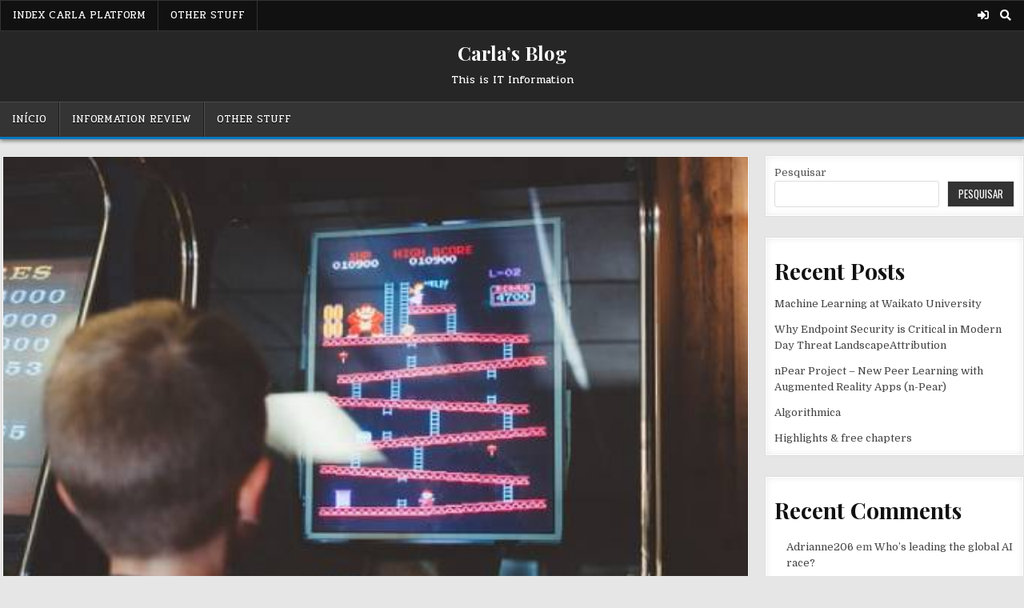

--- FILE ---
content_type: text/html; charset=UTF-8
request_url: https://blog.carlarsilva.pt/as-tecnologias-que-vao-decolar-e-trazer-impactos-em-2022-segundo-especialista/
body_size: 10996
content:
<!DOCTYPE html>
<html lang="pt-PT">
<head>
<meta charset="UTF-8">
<meta name="viewport" content="width=device-width, initial-scale=1.0">
<link rel="profile" href="http://gmpg.org/xfn/11">
<title>As tecnologias que vão decolar e trazer impactos em 2022, segundo especialista &#8211; Carla&#8217;s Blog</title>
<meta name='robots' content='max-image-preview:large' />
<link rel='dns-prefetch' href='//fonts.googleapis.com' />
<link rel="alternate" type="application/rss+xml" title="Carla&#039;s Blog &raquo; Feed" href="https://blog.carlarsilva.pt/feed/" />
<link rel="alternate" type="application/rss+xml" title="Carla&#039;s Blog &raquo; Feed de comentários" href="https://blog.carlarsilva.pt/comments/feed/" />
<link rel="alternate" type="application/rss+xml" title="Feed de comentários de Carla&#039;s Blog &raquo; As tecnologias que vão decolar e trazer impactos em 2022, segundo especialista" href="https://blog.carlarsilva.pt/as-tecnologias-que-vao-decolar-e-trazer-impactos-em-2022-segundo-especialista/feed/" />
<script type="text/javascript">
/* <![CDATA[ */
window._wpemojiSettings = {"baseUrl":"https:\/\/s.w.org\/images\/core\/emoji\/14.0.0\/72x72\/","ext":".png","svgUrl":"https:\/\/s.w.org\/images\/core\/emoji\/14.0.0\/svg\/","svgExt":".svg","source":{"concatemoji":"https:\/\/blog.carlarsilva.pt\/wp-includes\/js\/wp-emoji-release.min.js?ver=6.4.7"}};
/*! This file is auto-generated */
!function(i,n){var o,s,e;function c(e){try{var t={supportTests:e,timestamp:(new Date).valueOf()};sessionStorage.setItem(o,JSON.stringify(t))}catch(e){}}function p(e,t,n){e.clearRect(0,0,e.canvas.width,e.canvas.height),e.fillText(t,0,0);var t=new Uint32Array(e.getImageData(0,0,e.canvas.width,e.canvas.height).data),r=(e.clearRect(0,0,e.canvas.width,e.canvas.height),e.fillText(n,0,0),new Uint32Array(e.getImageData(0,0,e.canvas.width,e.canvas.height).data));return t.every(function(e,t){return e===r[t]})}function u(e,t,n){switch(t){case"flag":return n(e,"\ud83c\udff3\ufe0f\u200d\u26a7\ufe0f","\ud83c\udff3\ufe0f\u200b\u26a7\ufe0f")?!1:!n(e,"\ud83c\uddfa\ud83c\uddf3","\ud83c\uddfa\u200b\ud83c\uddf3")&&!n(e,"\ud83c\udff4\udb40\udc67\udb40\udc62\udb40\udc65\udb40\udc6e\udb40\udc67\udb40\udc7f","\ud83c\udff4\u200b\udb40\udc67\u200b\udb40\udc62\u200b\udb40\udc65\u200b\udb40\udc6e\u200b\udb40\udc67\u200b\udb40\udc7f");case"emoji":return!n(e,"\ud83e\udef1\ud83c\udffb\u200d\ud83e\udef2\ud83c\udfff","\ud83e\udef1\ud83c\udffb\u200b\ud83e\udef2\ud83c\udfff")}return!1}function f(e,t,n){var r="undefined"!=typeof WorkerGlobalScope&&self instanceof WorkerGlobalScope?new OffscreenCanvas(300,150):i.createElement("canvas"),a=r.getContext("2d",{willReadFrequently:!0}),o=(a.textBaseline="top",a.font="600 32px Arial",{});return e.forEach(function(e){o[e]=t(a,e,n)}),o}function t(e){var t=i.createElement("script");t.src=e,t.defer=!0,i.head.appendChild(t)}"undefined"!=typeof Promise&&(o="wpEmojiSettingsSupports",s=["flag","emoji"],n.supports={everything:!0,everythingExceptFlag:!0},e=new Promise(function(e){i.addEventListener("DOMContentLoaded",e,{once:!0})}),new Promise(function(t){var n=function(){try{var e=JSON.parse(sessionStorage.getItem(o));if("object"==typeof e&&"number"==typeof e.timestamp&&(new Date).valueOf()<e.timestamp+604800&&"object"==typeof e.supportTests)return e.supportTests}catch(e){}return null}();if(!n){if("undefined"!=typeof Worker&&"undefined"!=typeof OffscreenCanvas&&"undefined"!=typeof URL&&URL.createObjectURL&&"undefined"!=typeof Blob)try{var e="postMessage("+f.toString()+"("+[JSON.stringify(s),u.toString(),p.toString()].join(",")+"));",r=new Blob([e],{type:"text/javascript"}),a=new Worker(URL.createObjectURL(r),{name:"wpTestEmojiSupports"});return void(a.onmessage=function(e){c(n=e.data),a.terminate(),t(n)})}catch(e){}c(n=f(s,u,p))}t(n)}).then(function(e){for(var t in e)n.supports[t]=e[t],n.supports.everything=n.supports.everything&&n.supports[t],"flag"!==t&&(n.supports.everythingExceptFlag=n.supports.everythingExceptFlag&&n.supports[t]);n.supports.everythingExceptFlag=n.supports.everythingExceptFlag&&!n.supports.flag,n.DOMReady=!1,n.readyCallback=function(){n.DOMReady=!0}}).then(function(){return e}).then(function(){var e;n.supports.everything||(n.readyCallback(),(e=n.source||{}).concatemoji?t(e.concatemoji):e.wpemoji&&e.twemoji&&(t(e.twemoji),t(e.wpemoji)))}))}((window,document),window._wpemojiSettings);
/* ]]> */
</script>
<style id='wp-emoji-styles-inline-css' type='text/css'>

	img.wp-smiley, img.emoji {
		display: inline !important;
		border: none !important;
		box-shadow: none !important;
		height: 1em !important;
		width: 1em !important;
		margin: 0 0.07em !important;
		vertical-align: -0.1em !important;
		background: none !important;
		padding: 0 !important;
	}
</style>
<link rel='stylesheet' id='wp-block-library-css' href='https://blog.carlarsilva.pt/wp-includes/css/dist/block-library/style.min.css?ver=6.4.7' type='text/css' media='all' />
<style id='classic-theme-styles-inline-css' type='text/css'>
/*! This file is auto-generated */
.wp-block-button__link{color:#fff;background-color:#32373c;border-radius:9999px;box-shadow:none;text-decoration:none;padding:calc(.667em + 2px) calc(1.333em + 2px);font-size:1.125em}.wp-block-file__button{background:#32373c;color:#fff;text-decoration:none}
</style>
<style id='global-styles-inline-css' type='text/css'>
body{--wp--preset--color--black: #000000;--wp--preset--color--cyan-bluish-gray: #abb8c3;--wp--preset--color--white: #ffffff;--wp--preset--color--pale-pink: #f78da7;--wp--preset--color--vivid-red: #cf2e2e;--wp--preset--color--luminous-vivid-orange: #ff6900;--wp--preset--color--luminous-vivid-amber: #fcb900;--wp--preset--color--light-green-cyan: #7bdcb5;--wp--preset--color--vivid-green-cyan: #00d084;--wp--preset--color--pale-cyan-blue: #8ed1fc;--wp--preset--color--vivid-cyan-blue: #0693e3;--wp--preset--color--vivid-purple: #9b51e0;--wp--preset--gradient--vivid-cyan-blue-to-vivid-purple: linear-gradient(135deg,rgba(6,147,227,1) 0%,rgb(155,81,224) 100%);--wp--preset--gradient--light-green-cyan-to-vivid-green-cyan: linear-gradient(135deg,rgb(122,220,180) 0%,rgb(0,208,130) 100%);--wp--preset--gradient--luminous-vivid-amber-to-luminous-vivid-orange: linear-gradient(135deg,rgba(252,185,0,1) 0%,rgba(255,105,0,1) 100%);--wp--preset--gradient--luminous-vivid-orange-to-vivid-red: linear-gradient(135deg,rgba(255,105,0,1) 0%,rgb(207,46,46) 100%);--wp--preset--gradient--very-light-gray-to-cyan-bluish-gray: linear-gradient(135deg,rgb(238,238,238) 0%,rgb(169,184,195) 100%);--wp--preset--gradient--cool-to-warm-spectrum: linear-gradient(135deg,rgb(74,234,220) 0%,rgb(151,120,209) 20%,rgb(207,42,186) 40%,rgb(238,44,130) 60%,rgb(251,105,98) 80%,rgb(254,248,76) 100%);--wp--preset--gradient--blush-light-purple: linear-gradient(135deg,rgb(255,206,236) 0%,rgb(152,150,240) 100%);--wp--preset--gradient--blush-bordeaux: linear-gradient(135deg,rgb(254,205,165) 0%,rgb(254,45,45) 50%,rgb(107,0,62) 100%);--wp--preset--gradient--luminous-dusk: linear-gradient(135deg,rgb(255,203,112) 0%,rgb(199,81,192) 50%,rgb(65,88,208) 100%);--wp--preset--gradient--pale-ocean: linear-gradient(135deg,rgb(255,245,203) 0%,rgb(182,227,212) 50%,rgb(51,167,181) 100%);--wp--preset--gradient--electric-grass: linear-gradient(135deg,rgb(202,248,128) 0%,rgb(113,206,126) 100%);--wp--preset--gradient--midnight: linear-gradient(135deg,rgb(2,3,129) 0%,rgb(40,116,252) 100%);--wp--preset--font-size--small: 13px;--wp--preset--font-size--medium: 20px;--wp--preset--font-size--large: 36px;--wp--preset--font-size--x-large: 42px;--wp--preset--spacing--20: 0.44rem;--wp--preset--spacing--30: 0.67rem;--wp--preset--spacing--40: 1rem;--wp--preset--spacing--50: 1.5rem;--wp--preset--spacing--60: 2.25rem;--wp--preset--spacing--70: 3.38rem;--wp--preset--spacing--80: 5.06rem;--wp--preset--shadow--natural: 6px 6px 9px rgba(0, 0, 0, 0.2);--wp--preset--shadow--deep: 12px 12px 50px rgba(0, 0, 0, 0.4);--wp--preset--shadow--sharp: 6px 6px 0px rgba(0, 0, 0, 0.2);--wp--preset--shadow--outlined: 6px 6px 0px -3px rgba(255, 255, 255, 1), 6px 6px rgba(0, 0, 0, 1);--wp--preset--shadow--crisp: 6px 6px 0px rgba(0, 0, 0, 1);}:where(.is-layout-flex){gap: 0.5em;}:where(.is-layout-grid){gap: 0.5em;}body .is-layout-flow > .alignleft{float: left;margin-inline-start: 0;margin-inline-end: 2em;}body .is-layout-flow > .alignright{float: right;margin-inline-start: 2em;margin-inline-end: 0;}body .is-layout-flow > .aligncenter{margin-left: auto !important;margin-right: auto !important;}body .is-layout-constrained > .alignleft{float: left;margin-inline-start: 0;margin-inline-end: 2em;}body .is-layout-constrained > .alignright{float: right;margin-inline-start: 2em;margin-inline-end: 0;}body .is-layout-constrained > .aligncenter{margin-left: auto !important;margin-right: auto !important;}body .is-layout-constrained > :where(:not(.alignleft):not(.alignright):not(.alignfull)){max-width: var(--wp--style--global--content-size);margin-left: auto !important;margin-right: auto !important;}body .is-layout-constrained > .alignwide{max-width: var(--wp--style--global--wide-size);}body .is-layout-flex{display: flex;}body .is-layout-flex{flex-wrap: wrap;align-items: center;}body .is-layout-flex > *{margin: 0;}body .is-layout-grid{display: grid;}body .is-layout-grid > *{margin: 0;}:where(.wp-block-columns.is-layout-flex){gap: 2em;}:where(.wp-block-columns.is-layout-grid){gap: 2em;}:where(.wp-block-post-template.is-layout-flex){gap: 1.25em;}:where(.wp-block-post-template.is-layout-grid){gap: 1.25em;}.has-black-color{color: var(--wp--preset--color--black) !important;}.has-cyan-bluish-gray-color{color: var(--wp--preset--color--cyan-bluish-gray) !important;}.has-white-color{color: var(--wp--preset--color--white) !important;}.has-pale-pink-color{color: var(--wp--preset--color--pale-pink) !important;}.has-vivid-red-color{color: var(--wp--preset--color--vivid-red) !important;}.has-luminous-vivid-orange-color{color: var(--wp--preset--color--luminous-vivid-orange) !important;}.has-luminous-vivid-amber-color{color: var(--wp--preset--color--luminous-vivid-amber) !important;}.has-light-green-cyan-color{color: var(--wp--preset--color--light-green-cyan) !important;}.has-vivid-green-cyan-color{color: var(--wp--preset--color--vivid-green-cyan) !important;}.has-pale-cyan-blue-color{color: var(--wp--preset--color--pale-cyan-blue) !important;}.has-vivid-cyan-blue-color{color: var(--wp--preset--color--vivid-cyan-blue) !important;}.has-vivid-purple-color{color: var(--wp--preset--color--vivid-purple) !important;}.has-black-background-color{background-color: var(--wp--preset--color--black) !important;}.has-cyan-bluish-gray-background-color{background-color: var(--wp--preset--color--cyan-bluish-gray) !important;}.has-white-background-color{background-color: var(--wp--preset--color--white) !important;}.has-pale-pink-background-color{background-color: var(--wp--preset--color--pale-pink) !important;}.has-vivid-red-background-color{background-color: var(--wp--preset--color--vivid-red) !important;}.has-luminous-vivid-orange-background-color{background-color: var(--wp--preset--color--luminous-vivid-orange) !important;}.has-luminous-vivid-amber-background-color{background-color: var(--wp--preset--color--luminous-vivid-amber) !important;}.has-light-green-cyan-background-color{background-color: var(--wp--preset--color--light-green-cyan) !important;}.has-vivid-green-cyan-background-color{background-color: var(--wp--preset--color--vivid-green-cyan) !important;}.has-pale-cyan-blue-background-color{background-color: var(--wp--preset--color--pale-cyan-blue) !important;}.has-vivid-cyan-blue-background-color{background-color: var(--wp--preset--color--vivid-cyan-blue) !important;}.has-vivid-purple-background-color{background-color: var(--wp--preset--color--vivid-purple) !important;}.has-black-border-color{border-color: var(--wp--preset--color--black) !important;}.has-cyan-bluish-gray-border-color{border-color: var(--wp--preset--color--cyan-bluish-gray) !important;}.has-white-border-color{border-color: var(--wp--preset--color--white) !important;}.has-pale-pink-border-color{border-color: var(--wp--preset--color--pale-pink) !important;}.has-vivid-red-border-color{border-color: var(--wp--preset--color--vivid-red) !important;}.has-luminous-vivid-orange-border-color{border-color: var(--wp--preset--color--luminous-vivid-orange) !important;}.has-luminous-vivid-amber-border-color{border-color: var(--wp--preset--color--luminous-vivid-amber) !important;}.has-light-green-cyan-border-color{border-color: var(--wp--preset--color--light-green-cyan) !important;}.has-vivid-green-cyan-border-color{border-color: var(--wp--preset--color--vivid-green-cyan) !important;}.has-pale-cyan-blue-border-color{border-color: var(--wp--preset--color--pale-cyan-blue) !important;}.has-vivid-cyan-blue-border-color{border-color: var(--wp--preset--color--vivid-cyan-blue) !important;}.has-vivid-purple-border-color{border-color: var(--wp--preset--color--vivid-purple) !important;}.has-vivid-cyan-blue-to-vivid-purple-gradient-background{background: var(--wp--preset--gradient--vivid-cyan-blue-to-vivid-purple) !important;}.has-light-green-cyan-to-vivid-green-cyan-gradient-background{background: var(--wp--preset--gradient--light-green-cyan-to-vivid-green-cyan) !important;}.has-luminous-vivid-amber-to-luminous-vivid-orange-gradient-background{background: var(--wp--preset--gradient--luminous-vivid-amber-to-luminous-vivid-orange) !important;}.has-luminous-vivid-orange-to-vivid-red-gradient-background{background: var(--wp--preset--gradient--luminous-vivid-orange-to-vivid-red) !important;}.has-very-light-gray-to-cyan-bluish-gray-gradient-background{background: var(--wp--preset--gradient--very-light-gray-to-cyan-bluish-gray) !important;}.has-cool-to-warm-spectrum-gradient-background{background: var(--wp--preset--gradient--cool-to-warm-spectrum) !important;}.has-blush-light-purple-gradient-background{background: var(--wp--preset--gradient--blush-light-purple) !important;}.has-blush-bordeaux-gradient-background{background: var(--wp--preset--gradient--blush-bordeaux) !important;}.has-luminous-dusk-gradient-background{background: var(--wp--preset--gradient--luminous-dusk) !important;}.has-pale-ocean-gradient-background{background: var(--wp--preset--gradient--pale-ocean) !important;}.has-electric-grass-gradient-background{background: var(--wp--preset--gradient--electric-grass) !important;}.has-midnight-gradient-background{background: var(--wp--preset--gradient--midnight) !important;}.has-small-font-size{font-size: var(--wp--preset--font-size--small) !important;}.has-medium-font-size{font-size: var(--wp--preset--font-size--medium) !important;}.has-large-font-size{font-size: var(--wp--preset--font-size--large) !important;}.has-x-large-font-size{font-size: var(--wp--preset--font-size--x-large) !important;}
.wp-block-navigation a:where(:not(.wp-element-button)){color: inherit;}
:where(.wp-block-post-template.is-layout-flex){gap: 1.25em;}:where(.wp-block-post-template.is-layout-grid){gap: 1.25em;}
:where(.wp-block-columns.is-layout-flex){gap: 2em;}:where(.wp-block-columns.is-layout-grid){gap: 2em;}
.wp-block-pullquote{font-size: 1.5em;line-height: 1.6;}
</style>
<link rel='stylesheet' id='gridhub-maincss-css' href='https://blog.carlarsilva.pt/wp-content/themes/gridhub/style.css' type='text/css' media='all' />
<link rel='stylesheet' id='fontawesome-css' href='https://blog.carlarsilva.pt/wp-content/themes/gridhub/assets/css/all.min.css' type='text/css' media='all' />
<link rel='stylesheet' id='gridhub-webfont-css' href='//fonts.googleapis.com/css?family=Playfair+Display:400,400i,700,700i|Domine:400,700|Oswald:400,700|Pridi:400,700|Merriweather:400,400i,700,700i&#038;display=swap' type='text/css' media='all' />
<script type="text/javascript" src="https://blog.carlarsilva.pt/wp-includes/js/jquery/jquery.min.js?ver=3.7.1" id="jquery-core-js"></script>
<script type="text/javascript" src="https://blog.carlarsilva.pt/wp-includes/js/jquery/jquery-migrate.min.js?ver=3.4.1" id="jquery-migrate-js"></script>
<!--[if lt IE 9]>
<script type="text/javascript" src="https://blog.carlarsilva.pt/wp-content/themes/gridhub/assets/js/respond.min.js" id="respond-js"></script>
<![endif]-->
<link rel="https://api.w.org/" href="https://blog.carlarsilva.pt/wp-json/" /><link rel="alternate" type="application/json" href="https://blog.carlarsilva.pt/wp-json/wp/v2/posts/297" /><link rel="EditURI" type="application/rsd+xml" title="RSD" href="https://blog.carlarsilva.pt/xmlrpc.php?rsd" />
<meta name="generator" content="WordPress 6.4.7" />
<link rel="canonical" href="https://blog.carlarsilva.pt/as-tecnologias-que-vao-decolar-e-trazer-impactos-em-2022-segundo-especialista/" />
<link rel='shortlink' href='https://blog.carlarsilva.pt/?p=297' />
<link rel="alternate" type="application/json+oembed" href="https://blog.carlarsilva.pt/wp-json/oembed/1.0/embed?url=https%3A%2F%2Fblog.carlarsilva.pt%2Fas-tecnologias-que-vao-decolar-e-trazer-impactos-em-2022-segundo-especialista%2F" />
<link rel="alternate" type="text/xml+oembed" href="https://blog.carlarsilva.pt/wp-json/oembed/1.0/embed?url=https%3A%2F%2Fblog.carlarsilva.pt%2Fas-tecnologias-que-vao-decolar-e-trazer-impactos-em-2022-segundo-especialista%2F&#038;format=xml" />
<link rel="pingback" href="https://blog.carlarsilva.pt/xmlrpc.php">    <style type="text/css">
            .gridhub-site-title, .gridhub-site-title a, .gridhub-site-description {color: #ffffff;}
        </style>
    <link rel="icon" href="https://blog.carlarsilva.pt/wp-content/uploads/2021/09/cropped-8-32x32.png" sizes="32x32" />
<link rel="icon" href="https://blog.carlarsilva.pt/wp-content/uploads/2021/09/cropped-8-192x192.png" sizes="192x192" />
<link rel="apple-touch-icon" href="https://blog.carlarsilva.pt/wp-content/uploads/2021/09/cropped-8-180x180.png" />
<meta name="msapplication-TileImage" content="https://blog.carlarsilva.pt/wp-content/uploads/2021/09/cropped-8-270x270.png" />
</head>

<body class="post-template-default single single-post postid-297 single-format-standard gridhub-animated gridhub-fadein gridhub-theme-is-active gridhub-header-full-active gridhub-masonry-inactive gridhub-flexbox-grid gridhub-layout-c-s1 gridhub-primary-menu-active gridhub-primary-mobile-menu-active gridhub-secondary-menu-active gridhub-secondary-mobile-menu-active gridhub-secondary-social-icons" id="gridhub-site-body" itemscope="itemscope" itemtype="http://schema.org/WebPage">
<a class="skip-link screen-reader-text" href="#gridhub-content-wrapper">Skip to content</a>

<div class="gridhub-site-wrapper">


<div class="gridhub-container gridhub-secondary-menu-container gridhub-clearfix">
<div class="gridhub-secondary-menu-container-inside gridhub-clearfix">
<nav class="gridhub-nav-secondary" id="gridhub-secondary-navigation" itemscope="itemscope" itemtype="http://schema.org/SiteNavigationElement" role="navigation" aria-label="Secondary Menu">
<div class="gridhub-outer-wrapper">
<button class="gridhub-secondary-responsive-menu-icon" aria-controls="gridhub-menu-secondary-navigation" aria-expanded="false">Menu</button>
<ul id="gridhub-menu-secondary-navigation" class="gridhub-secondary-nav-menu gridhub-menu-secondary"><li id="menu-item-46" class="menu-item menu-item-type-custom menu-item-object-custom menu-item-46"><a href="https://carlarsilva.pt">Index Carla Platform</a></li>
<li id="menu-item-440" class="menu-item menu-item-type-post_type menu-item-object-page menu-item-440"><a href="https://blog.carlarsilva.pt/other-stuff/">Other Stuff</a></li>
</ul>
<div class='gridhub-social-icons'>
                                                                                                                                                                                                                                                                    <a href="https://blog.carlarsilva.pt/wp-login.php?redirect_to=https%3A%2F%2Fblog.carlarsilva.pt%2Fas-tecnologias-que-vao-decolar-e-trazer-impactos-em-2022-segundo-especialista%2F" class="gridhub-social-icon-login" aria-label="Login / Register"><i class="fas fa-sign-in-alt" aria-hidden="true" title="Login / Register Button"></i></a>    <a href="#" class="gridhub-social-icon-search" aria-label="Search Button"><i class="fas fa-search" aria-hidden="true" title="Search"></i></a></div>

</div>
</nav>
</div>
</div>

<div id="gridhub-search-overlay-wrap" class="gridhub-search-overlay">
  <div class="gridhub-search-overlay-content">
    
<form role="search" method="get" class="gridhub-search-form" action="https://blog.carlarsilva.pt/">
<label>
    <span class="gridhub-sr-only">Search for:</span>
    <input type="search" class="gridhub-search-field" placeholder="Search &hellip;" value="" name="s" />
</label>
<input type="submit" class="gridhub-search-submit" value="&#xf002;" />
</form>  </div>
  <button class="gridhub-search-closebtn" aria-label="Close Search" title="Close Search">&#xD7;</button>
</div>

<div class="gridhub-site-header gridhub-container" id="gridhub-header" itemscope="itemscope" itemtype="http://schema.org/WPHeader" role="banner">
<div class="gridhub-head-content gridhub-clearfix" id="gridhub-head-content">

<div class="gridhub-header-inside gridhub-clearfix">
<div class="gridhub-header-inside-content gridhub-clearfix">
<div class="gridhub-outer-wrapper">
<div class="gridhub-header-inside-container">

<div class="gridhub-logo">
    <div class="site-branding">
                  <p class="gridhub-site-title"><a href="https://blog.carlarsilva.pt/" rel="home">Carla&#8217;s Blog</a></p>
            <p class="gridhub-site-description">This is IT Information</p>        </div>
</div>

</div>
</div>
</div>
</div>

</div><!--/#gridhub-head-content -->
</div><!--/#gridhub-header -->


<div class="gridhub-container gridhub-primary-menu-container gridhub-clearfix">
<div class="gridhub-primary-menu-container-inside gridhub-clearfix">
<nav class="gridhub-nav-primary" id="gridhub-primary-navigation" itemscope="itemscope" itemtype="http://schema.org/SiteNavigationElement" role="navigation" aria-label="Primary Menu">
<div class="gridhub-outer-wrapper">
<button class="gridhub-primary-responsive-menu-icon" aria-controls="gridhub-menu-primary-navigation" aria-expanded="false">This is me</button>
<ul id="gridhub-menu-primary-navigation" class="gridhub-primary-nav-menu gridhub-menu-primary"><li ><a href="https://blog.carlarsilva.pt/">Início</a></li><li class="page_item page-item-2"><a href="https://blog.carlarsilva.pt/sample-page/">Information review</a></li><li class="page_item page-item-439"><a href="https://blog.carlarsilva.pt/other-stuff/">Other Stuff</a></li></ul>
</div>
</nav>
</div>
</div>


<div class="gridhub-outer-wrapper">
<div class="gridhub-top-wrapper-outer gridhub-clearfix">
<div class="gridhub-featured-posts-area gridhub-top-wrapper gridhub-clearfix">

</div>
</div>
</div>


<div class="gridhub-outer-wrapper" id="gridhub-wrapper-outside">

<div class="gridhub-container gridhub-clearfix" id="gridhub-wrapper">
<div class="gridhub-content-wrapper gridhub-clearfix" id="gridhub-content-wrapper">
<div class="gridhub-main-wrapper gridhub-clearfix" id="gridhub-main-wrapper" itemscope="itemscope" itemtype="http://schema.org/Blog" role="main">
<div class="theiaStickySidebar">
<div class="gridhub-main-wrapper-inside gridhub-clearfix">


<div class="gridhub-featured-posts-area gridhub-featured-posts-area-top gridhub-clearfix">

</div>


<div class="gridhub-posts-wrapper" id="gridhub-posts-wrapper">



<article id="post-297" class="gridhub-post-singular gridhub-box post-297 post type-post status-publish format-standard has-post-thumbnail hentry category-uncategorized wpcat-1-id">
<div class="gridhub-box-inside">

                    <div class="gridhub-post-thumbnail-single">
                                    <a href="https://blog.carlarsilva.pt/as-tecnologias-que-vao-decolar-e-trazer-impactos-em-2022-segundo-especialista/" title="Permanent Link to As tecnologias que vão decolar e trazer impactos em 2022, segundo especialista" class="gridhub-post-thumbnail-single-link"><img width="500" height="333" src="https://blog.carlarsilva.pt/wp-content/uploads/2021/09/testimonial1.jpg" class="gridhub-post-thumbnail-single-img wp-post-image" alt="" title="As tecnologias que vão decolar e trazer impactos em 2022, segundo especialista" decoding="async" fetchpriority="high" srcset="https://blog.carlarsilva.pt/wp-content/uploads/2021/09/testimonial1.jpg 500w, https://blog.carlarsilva.pt/wp-content/uploads/2021/09/testimonial1-300x200.jpg 300w" sizes="(max-width: 500px) 100vw, 500px" /></a>
                                </div>
    
        <header class="entry-header">
    <div class="entry-header-inside gridhub-clearfix">
                    <h1 class="post-title entry-title"><a href="https://blog.carlarsilva.pt/as-tecnologias-que-vao-decolar-e-trazer-impactos-em-2022-segundo-especialista/" rel="bookmark">As tecnologias que vão decolar e trazer impactos em 2022, segundo especialista</a></h1>        
                    <div class="gridhub-entry-meta-single">
    <div class="gridhub-entry-meta-single-inside">
    <span class="gridhub-entry-meta-single-author"><i class="far fa-user-circle" aria-hidden="true"></i>&nbsp;<span class="author vcard" itemscope="itemscope" itemtype="http://schema.org/Person" itemprop="author"><a class="url fn n" href="https://blog.carlarsilva.pt/author/carla/">Carla</a></span></span>            <span class="gridhub-entry-meta-single-comments"><i class="far fa-comments" aria-hidden="true"></i>&nbsp;<a href="https://blog.carlarsilva.pt/as-tecnologias-que-vao-decolar-e-trazer-impactos-em-2022-segundo-especialista/#respond">Leave a Comment<span class="gridhub-sr-only"> on As tecnologias que vão decolar e trazer impactos em 2022, segundo especialista</span></a></span>
                    </div>
    </div>
        </div>
    </header><!-- .entry-header -->
    
    
    <div class="entry-content gridhub-clearfix">
            
<p>In <a href="https://br.sputniknews.com/20220103/tecnologias-relevantes-impactos-2022-segundo-especialista-20903315.html" data-type="URL" data-id="https://br.sputniknews.com/20220103/tecnologias-relevantes-impactos-2022-segundo-especialista-20903315.html" target="_blank" rel="noreferrer noopener">Sputnik Brasil</a></p>



<p></p>



<p>Inteligência Artificial (IA), Machine Learning, Computação na Nuvem e 5G serão as tecnologias mais relevantes em 2022, segundo avaliação de líderes globais. Para entender o cenário, a Sputnik Brasil conversou com um especialista sobre as tendências e os obstáculos para a alavancagem das novas ferramentas.</p>



<p>Se em 2022 não há carros voadores pelo céu ou máquinas do tempo, como alguns filmes do passado previam, alguns elementos &#8220;futurísticos&#8221; já estão, sim, presentes na nossa realidade.Para o engenheiro de comunicações Raul Colcher, membro do Instituto dos Engenheiros Elétricos e Eletrônicos (IEEE) &#8211; organização técnico-profissional internacional com sede em Nova Jersey, nos EUA -, a <strong>Inteligência Artificial (IA)</strong> &#8220;certamente não é mais ficção científica&#8221;.</p>



<p>Segundo uma pesquisa do IEEE, as tecnologias mais importantes deste ano serão Inteligência Artificial (IA), Machine Learning (Aprendizado de Máquina), Computação na Nuvem e 5G.</p>



<p>O levantamento do instituto foi feito com base em análises de líderes globais de tecnologia dos Estados Unidos, do Reino Unido, da China, da Índia e do Brasil.Para Colcher, que também é presidente da Questera Consulting (empresa de consultoria dedicada ao aconselhamento estratégico e à educação corporativa), a pesquisa demonstra que as tecnologias mais importantes são as vinculadas à <strong>transformação digital</strong>.Além de IA e Computação na Nuvem, o especialista cita a Robótica (ciência que estuda as tecnologias associadas a concepção e <a rel="noreferrer noopener" href="https://br.sputniknews.com/20211230/china-anuncia-plano-para-se-tornar-centro-global-de-tecnologia-robotica-ate-2025-20873886.html" target="_blank">construção de robôs</a>) e os conceitos de Internet das Coisas (interconexão digital de objetos cotidianos com a Internet) e Blockchain (sistema que permite rastrear o envio e o recebimento de informação pela Internet).Ele também ressalta as ferramentas que ganharam protagonismo nos últimos anos, como a microeletrônica e os serviços que permitem as teleconferências, essenciais durante a pandemia. &#8220;A impressão tridimensional e as tecnologias de baterias vinculadas à eletrificação automotiva também avançaram&#8221;, acrescentou.</p>



<p></p>



<p>Sobre o Machine Learning, o especialista destaca o crescente potencial da máquina em coletar dados, com algoritmos aperfeiçoados, capacitando, progressivamente, o sistema para realizar análises mais precisas.</p>



<p>&#8220;Em um exame médico de imagem, a máquina é capaz de identificar um problema com mais precisão do que um examinador humano. Em outro contexto, em vendas do varejo, por exemplo, ela possibilita estratégias da empresa de posicionar produtos para melhorar e atingir vendas mais efetivas&#8221;, afirmou Colcher.<a></a></p>



<h2 class="wp-block-heading">5G e Internet das Coisas</h2>



<p>Segundo o engenheiro de comunicações, o 5G não é apenas mais um passo para a evolução da tecnologia de redes móveis e banda larga. Em sua visão, &#8220;o 5G estabelece um ponto de inflexão na utilização de serviços de telecomunicações&#8221;.</p>



<p>&#8220;Historicamente, a velocidade da Internet e a capacidade de rede foram aumentando até a quarta geração. A&nbsp;<a href="https://br.sputniknews.com/20220103/operadoras-de-telecomunicacoes-dos-eua-se-recusam-a-adiar-lancamento-da-rede-5g-20901023.html" target="_blank" rel="noreferrer noopener">quinta geração</a>&nbsp;tem uma característica peculiar, porque não só apresenta um aumento de velocidade de transmissão, mas também melhora o que chamamos de latência na rede, ou tempo de reação&#8221;, explicou.<a></a>Com isso, segundo o especialista, os dispositivos podem ser operados de&nbsp;<strong>forma mais sensível</strong>. Em uma cirurgia robótica, por exemplo, em que o paciente é operado remotamente, o movimento do cirurgião precisa ser instantâneo, para que a cirurgia seja eficiente e segura.</p>



<p>&#8220;Com o 5G, há maior confiabilidade, melhor uso de espectro de frequências e uma série de outras vantagens. A grande viabilizadora do 5G, do ponto de vista de geração de tráfego e, por conseguinte, de receita para as operadoras, é a Internet das Coisas, que vai estar presente em boa parte das redes de 5G no mundo todo&#8221;, indicou.</p>
    </div><!-- .entry-content -->

    
    
            <div class="gridhub-author-bio">
            <div class="gridhub-author-bio-inside">
            <div class="gridhub-author-bio-top">
            <span class="gridhub-author-bio-gravatar">
                <img alt='' src='https://secure.gravatar.com/avatar/cb69c42bcbc63674dfe50412534fc114?s=80&#038;d=mm&#038;r=g' class='avatar avatar-80 photo' height='80' width='80' />
            </span>
            <div class="gridhub-author-bio-text">
                <div class="gridhub-author-bio-name">Author: <span><a href="https://blog.carlarsilva.pt" title="Visitar site de Carla" rel="author external">Carla</a></span></div><div class="gridhub-author-bio-text-description"></div>
            </div>
            </div>
            </div>
            </div>
        
</div>
</article>


	<nav class="navigation post-navigation" aria-label="Artigos">
		<h2 class="screen-reader-text">Navegação de artigos</h2>
		<div class="nav-links"><div class="nav-previous"><a href="https://blog.carlarsilva.pt/einstein-proven-right-yet-again-theory-of-general-relativity-passes-a-range-of-precise-tests/" rel="prev">Einstein Proven Right Yet Again: Theory of General Relativity Passes a Range of Precise Tests &rarr;</a></div><div class="nav-next"><a href="https://blog.carlarsilva.pt/individual-artificial-intelligence-a-new-technology-that-will-change-our-world/" rel="next">&larr; Individual artificial intelligence: A new technology that will change our world</a></div></div>
	</nav>
<div id="comments" class="comments-area gridhub-box">
<div class="gridhub-box-inside">

    	<div id="respond" class="comment-respond">
		<h3 id="reply-title" class="comment-reply-title">Deixe um comentário <small><a rel="nofollow" id="cancel-comment-reply-link" href="/as-tecnologias-que-vao-decolar-e-trazer-impactos-em-2022-segundo-especialista/#respond" style="display:none;">Cancelar resposta</a></small></h3><form action="https://blog.carlarsilva.pt/wp-comments-post.php" method="post" id="commentform" class="comment-form" novalidate><p class="comment-notes"><span id="email-notes">O seu endereço de email não será publicado.</span> <span class="required-field-message">Campos obrigatórios marcados com <span class="required">*</span></span></p><p class="comment-form-comment"><label for="comment">Comentário <span class="required">*</span></label> <textarea id="comment" name="comment" cols="45" rows="8" maxlength="65525" required></textarea></p><p class="comment-form-author"><label for="author">Nome <span class="required">*</span></label> <input id="author" name="author" type="text" value="" size="30" maxlength="245" autocomplete="name" required /></p>
<p class="comment-form-email"><label for="email">Email <span class="required">*</span></label> <input id="email" name="email" type="email" value="" size="30" maxlength="100" aria-describedby="email-notes" autocomplete="email" required /></p>
<p class="comment-form-url"><label for="url">Site</label> <input id="url" name="url" type="url" value="" size="30" maxlength="200" autocomplete="url" /></p>
<p class="comment-form-cookies-consent"><input id="wp-comment-cookies-consent" name="wp-comment-cookies-consent" type="checkbox" value="yes" /> <label for="wp-comment-cookies-consent">Guardar o meu nome, email e site neste navegador para a próxima vez que eu comentar.</label></p>
<p class="form-submit"><input name="submit" type="submit" id="submit" class="submit" value="Publicar comentário" /> <input type='hidden' name='comment_post_ID' value='297' id='comment_post_ID' />
<input type='hidden' name='comment_parent' id='comment_parent' value='0' />
</p></form>	</div><!-- #respond -->
	
</div>
</div><!-- #comments -->
<div class="clear"></div>
</div><!--/#gridhub-posts-wrapper -->




</div>
</div>
</div><!-- /#gridhub-main-wrapper -->



<div class="gridhub-sidebar-one-wrapper gridhub-sidebar-widget-areas gridhub-clearfix" id="gridhub-sidebar-one-wrapper" itemscope="itemscope" itemtype="http://schema.org/WPSideBar" role="complementary">
<div class="theiaStickySidebar">
<div class="gridhub-sidebar-one-wrapper-inside gridhub-clearfix">

<div id="block-2" class="gridhub-side-widget widget gridhub-widget-box widget_block widget_search"><div class="gridhub-widget-box-inside"><form role="search" method="get" action="https://blog.carlarsilva.pt/" class="wp-block-search__button-outside wp-block-search__text-button wp-block-search"    ><label class="wp-block-search__label" for="wp-block-search__input-1" >Pesquisar</label><div class="wp-block-search__inside-wrapper " ><input class="wp-block-search__input" id="wp-block-search__input-1" placeholder="" value="" type="search" name="s" required /><button aria-label="Pesquisar" class="wp-block-search__button wp-element-button" type="submit" >Pesquisar</button></div></form></div></div><div id="block-3" class="gridhub-side-widget widget gridhub-widget-box widget_block"><div class="gridhub-widget-box-inside"><div class="wp-block-group is-layout-flow wp-block-group-is-layout-flow"><div class="wp-block-group__inner-container"><h2 class="wp-block-heading">Recent Posts</h2><ul class="wp-block-latest-posts__list wp-block-latest-posts"><li><a class="wp-block-latest-posts__post-title" href="https://blog.carlarsilva.pt/machine-learning-at-waikato-university/">Machine Learning at Waikato University</a></li>
<li><a class="wp-block-latest-posts__post-title" href="https://blog.carlarsilva.pt/why-endpoint-security-is-critical-in-modern-day-threat-landscapeattribution/">Why Endpoint Security is Critical in Modern Day Threat LandscapeAttribution</a></li>
<li><a class="wp-block-latest-posts__post-title" href="https://blog.carlarsilva.pt/npear-project-new-peer-learning-with-augmented-reality-apps-n-pear/">nPear Project &#8211; New Peer Learning with Augmented Reality Apps (n-Pear)</a></li>
<li><a class="wp-block-latest-posts__post-title" href="https://blog.carlarsilva.pt/highlights-free-chapters-clone/">Algorithmica</a></li>
<li><a class="wp-block-latest-posts__post-title" href="https://blog.carlarsilva.pt/highlights-free-chapters/">Highlights &#038; free chapters</a></li>
</ul></div></div></div></div><div id="block-4" class="gridhub-side-widget widget gridhub-widget-box widget_block"><div class="gridhub-widget-box-inside"><div class="wp-block-group is-layout-flow wp-block-group-is-layout-flow"><div class="wp-block-group__inner-container"><h2 class="wp-block-heading">Recent Comments</h2><ol class="wp-block-latest-comments"><li class="wp-block-latest-comments__comment"><article><footer class="wp-block-latest-comments__comment-meta"><a class="wp-block-latest-comments__comment-author" href="https://www.zuj.edu.jo/video-promo-al-zaytoonah-university-of-jodran/">Adrianne206</a> em <a class="wp-block-latest-comments__comment-link" href="https://blog.carlarsilva.pt/whos-leading-the-global-ai-race/#comment-1193">Who’s leading the global AI race?</a></footer></article></li><li class="wp-block-latest-comments__comment"><article><footer class="wp-block-latest-comments__comment-meta"><a class="wp-block-latest-comments__comment-author" href="https://www.zuj.edu.jo/video-promo-al-zaytoonah-university-of-jodran/">Agata206</a> em <a class="wp-block-latest-comments__comment-link" href="https://blog.carlarsilva.pt/whos-leading-the-global-ai-race/#comment-886">Who’s leading the global AI race?</a></footer></article></li><li class="wp-block-latest-comments__comment"><article><footer class="wp-block-latest-comments__comment-meta"><a class="wp-block-latest-comments__comment-author" href="https://www.zuj.edu.jo/video-promo-al-zaytoonah-university-of-jodran/">Ajay206</a> em <a class="wp-block-latest-comments__comment-link" href="https://blog.carlarsilva.pt/computer-science-was-always-supposed-to-be-taught-to-everyone-and-it-wasnt-about-getting-a-job-a-historical-perspective/#comment-885">Why should we teach programming (Hint: It’s not to learn problem-solving)</a></footer></article></li><li class="wp-block-latest-comments__comment"><article><footer class="wp-block-latest-comments__comment-meta"><a class="wp-block-latest-comments__comment-author" href="https://www.zuj.edu.jo/video-promo-al-zaytoonah-university-of-jodran/">Ailis206</a> em <a class="wp-block-latest-comments__comment-link" href="https://blog.carlarsilva.pt/the-universe-is-already-in-its-sixth-and-final-era/#comment-883">The Universe is already in its sixth and final era</a></footer></article></li><li class="wp-block-latest-comments__comment"><article><footer class="wp-block-latest-comments__comment-meta"><a class="wp-block-latest-comments__comment-author" href="https://www.skylineuniversity.ac.ae/knowledge-update/finance/estimating-the-cost-of-doing-acca-in-uae">Adriane206</a> em <a class="wp-block-latest-comments__comment-link" href="https://blog.carlarsilva.pt/os-grandes-influencers-em-ai-no-mundo/#comment-880">Os Grandes Influencers em AI no Mundo</a></footer></article></li></ol></div></div></div></div><div id="nav_menu-3" class="gridhub-side-widget widget gridhub-widget-box widget_nav_menu"><div class="gridhub-widget-box-inside"><div class="menu-my-blog-container"><ul id="menu-my-blog" class="menu"><li class="menu-item menu-item-type-custom menu-item-object-custom menu-item-46"><a href="https://carlarsilva.pt">Index Carla Platform</a></li>
<li class="menu-item menu-item-type-post_type menu-item-object-page menu-item-440"><a href="https://blog.carlarsilva.pt/other-stuff/">Other Stuff</a></li>
</ul></div></div></div>
</div>
</div>
</div><!-- /#gridhub-sidebar-one-wrapper-->



</div>

</div><!--/#gridhub-content-wrapper -->
</div><!--/#gridhub-wrapper -->






<div class='gridhub-clearfix' id='gridhub-copyright-area'>
<div class='gridhub-copyright-area-inside gridhub-container'>
<div class="gridhub-outer-wrapper">

<div class='gridhub-copyright-area-inside-content gridhub-clearfix'>
  <p class='gridhub-copyright'>Carla&#039;s Blog | 2021</p>
<p class='gridhub-credit'><a href="https://themesdna.com/">Design by carlarsilva.pt</a></p>
</div>

</div>
</div>
</div><!--/#gridhub-copyright-area -->


</div>

<button class="gridhub-scroll-top" title="Scroll to Top"><i class="fas fa-arrow-up" aria-hidden="true"></i><span class="gridhub-sr-only">Scroll to Top</span></button>

<script type="text/javascript" src="https://blog.carlarsilva.pt/wp-content/themes/gridhub/assets/js/jquery.fitvids.min.js" id="fitvids-js"></script>
<script type="text/javascript" src="https://blog.carlarsilva.pt/wp-content/themes/gridhub/assets/js/ResizeSensor.min.js" id="ResizeSensor-js"></script>
<script type="text/javascript" src="https://blog.carlarsilva.pt/wp-content/themes/gridhub/assets/js/theia-sticky-sidebar.min.js" id="theia-sticky-sidebar-js"></script>
<script type="text/javascript" src="https://blog.carlarsilva.pt/wp-content/themes/gridhub/assets/js/navigation.js" id="gridhub-navigation-js"></script>
<script type="text/javascript" src="https://blog.carlarsilva.pt/wp-content/themes/gridhub/assets/js/skip-link-focus-fix.js" id="gridhub-skip-link-focus-fix-js"></script>
<script type="text/javascript" src="https://blog.carlarsilva.pt/wp-includes/js/imagesloaded.min.js?ver=5.0.0" id="imagesloaded-js"></script>
<script type="text/javascript" id="gridhub-customjs-js-extra">
/* <![CDATA[ */
var gridhub_ajax_object = {"ajaxurl":"https:\/\/blog.carlarsilva.pt\/wp-admin\/admin-ajax.php","primary_menu_active":"1","secondary_menu_active":"1","sticky_menu_active":"1","sticky_mobile_menu_active":"","sticky_sidebar_active":"1"};
/* ]]> */
</script>
<script type="text/javascript" src="https://blog.carlarsilva.pt/wp-content/themes/gridhub/assets/js/custom.js" id="gridhub-customjs-js"></script>
<script type="text/javascript" src="https://blog.carlarsilva.pt/wp-includes/js/comment-reply.min.js?ver=6.4.7" id="comment-reply-js" async="async" data-wp-strategy="async"></script>
<script type="text/javascript" id="gridhub-html5shiv-js-js-extra">
/* <![CDATA[ */
var gridhub_custom_script_vars = {"elements_name":"abbr article aside audio bdi canvas data datalist details dialog figcaption figure footer header hgroup main mark meter nav output picture progress section summary template time video"};
/* ]]> */
</script>
<script type="text/javascript" src="https://blog.carlarsilva.pt/wp-content/themes/gridhub/assets/js/html5shiv.js" id="gridhub-html5shiv-js-js"></script>
</body>
</html>